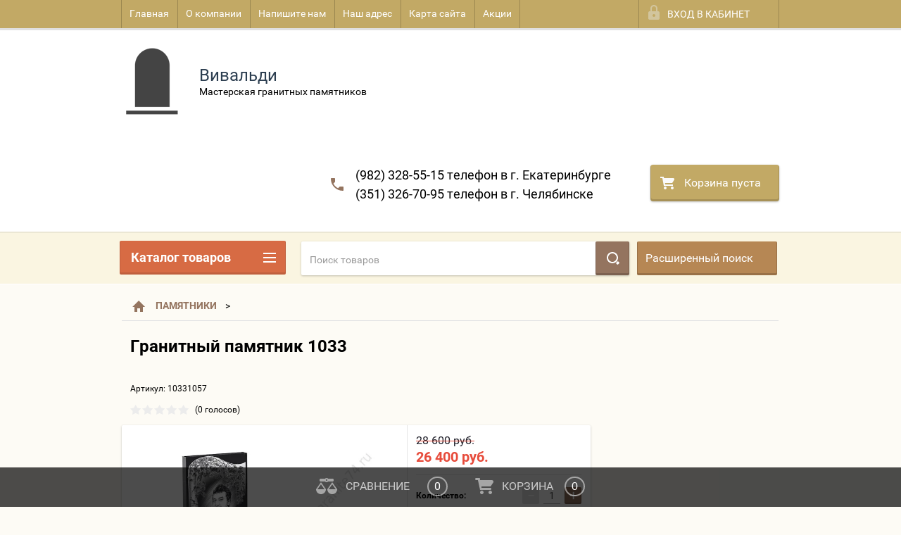

--- FILE ---
content_type: text/html; charset=utf-8
request_url: https://granite74.ru/shop/product/103310572
body_size: 18173
content:

        <!doctype html>
<html lang="ru">
<head>
<meta charset="utf-8">
<meta name="robots" content="all"/>
<title>Гранитный памятник 1033</title>
<meta name="description" content="Гранитный памятник 1033">
<meta name="keywords" content="Гранитный памятник 1033">
<meta name="SKYPE_TOOLBAR" content="SKYPE_TOOLBAR_PARSER_COMPATIBLE">
<meta name="viewport" content="width=device-width, height=device-height, initial-scale=1.0, maximum-scale=1.0, user-scalable=no">
<meta name="format-detection" content="telephone=no">
<meta http-equiv="x-rim-auto-match" content="none">
<link rel="icon" href="/favicon.ico" type="image/x-icon" />
<link rel="shortcut icon" href="/favicon.ico" type="image/x-icon" />
<link rel="stylesheet" href="/g/css/styles_articles_tpl.css">
<script src="/g/libs/jquery/1.10.2/jquery.min.js"></script>

<meta name="yandex-verification" content="da030e236192151d" />
<meta name="google-site-verification" content="kIdWHuPEeO2asDoY2ZOOBC7rtORVELUInqiV5s1cNpE" />
<link rel='stylesheet' type='text/css' href='/shared/highslide-4.1.13/highslide.min.css'/>
<script type='text/javascript' src='/shared/highslide-4.1.13/highslide-full.packed.js'></script>
<script type='text/javascript'>
hs.graphicsDir = '/shared/highslide-4.1.13/graphics/';
hs.outlineType = null;
hs.showCredits = false;
hs.lang={cssDirection:'ltr',loadingText:'Загрузка...',loadingTitle:'Кликните чтобы отменить',focusTitle:'Нажмите чтобы перенести вперёд',fullExpandTitle:'Увеличить',fullExpandText:'Полноэкранный',previousText:'Предыдущий',previousTitle:'Назад (стрелка влево)',nextText:'Далее',nextTitle:'Далее (стрелка вправо)',moveTitle:'Передвинуть',moveText:'Передвинуть',closeText:'Закрыть',closeTitle:'Закрыть (Esc)',resizeTitle:'Восстановить размер',playText:'Слайд-шоу',playTitle:'Слайд-шоу (пробел)',pauseText:'Пауза',pauseTitle:'Приостановить слайд-шоу (пробел)',number:'Изображение %1/%2',restoreTitle:'Нажмите чтобы посмотреть картинку, используйте мышь для перетаскивания. Используйте клавиши вперёд и назад'};</script>

            <!-- 46b9544ffa2e5e73c3c971fe2ede35a5 -->
            <script src='/shared/s3/js/lang/ru.js'></script>
            <script src='/shared/s3/js/common.min.js'></script>
        <link rel='stylesheet' type='text/css' href='/shared/s3/css/calendar.css' /><link rel="icon" href="/favicon.ico" type="image/x-icon">

<!--s3_require-->
<link rel="stylesheet" href="/g/basestyle/1.0.1/user/user.css" type="text/css"/>
<link rel="stylesheet" href="/g/basestyle/1.0.1/user/user.blue.css" type="text/css"/>
<script type="text/javascript" src="/g/basestyle/1.0.1/user/user.js" async></script>
<!--/s3_require-->

<!--s3_goal-->
<script src="/g/s3/goal/1.0.0/s3.goal.js"></script>
<script>new s3.Goal({map:[], goals: [], ecommerce:[{"ecommerce":{"detail":{"products":[{"id":"362631216","name":"Гранитный памятник 1033","price":26400,"brand":null,"category":"ПАМЯТНИКИ/ВЕРТИКАЛЬНЫЕ"}]}}}]});</script>
<!--/s3_goal-->





        <link rel="stylesheet" type="text/css" href="/g/shop2v2/default/css/theme.less.css">
<style>
.preorder-alert#shop2-alert {
	background-image: none;
}
.preorder-alert #shop-alert-ok {
    display: none!important;
}

</style>


<script type="text/javascript" src="/g/printme.js"></script>
<script type="text/javascript" src="/g/shop2v2/default/js/tpl.js"></script>
<script type="text/javascript" src="/g/shop2v2/default/js/baron.min.js"></script>
<script type="text/javascript" src="/g/templates/shop2/2.23.2/js/shop2.2_new.js"></script>
<script type="text/javascript">shop2.init({"productRefs": {"320290416":{"razmer_576":{"12596616":["362628416","362630016","362630216","362630416"],"12596816":["362628616","362630616","362630816","362631016"],"12920416":["362628816","362631216","362631416","362631616"],"12920616":["362629016","362631816","362632016","362632216"],"12920816":["362629416","362632416","362632616","362632816"],"13201016":["362629616","362633016","362633216","362633416"],"12921016":["362629816","362633616","362633816","362634016"]},"gravirovka_fio":{"13201416":["362630016","362630416","362630616","362630816","362631216","362631416","362631816","362632016","362632416","362632616","362633016","362633216","362633616","362633816"],"13201616":["362628416","362628616","362628816","362629016","362629416","362629616","362629816","362630216","362631016","362631616","362632216","362632816","362633416","362634016"]},"gravirovka_portreta":{"13204016":["362630216","362630416","362630616","362631016","362631216","362631616","362631816","362632216","362632416","362632816","362633016","362633416","362633616","362634016"],"13204216":["362628416","362628616","362628816","362629016","362629416","362629616","362629816","362630016","362630816","362631416","362632016","362632616","362633216","362633816"]}}},"apiHash": {"getPromoProducts":"0c69a7e8cdc396691d449f6ef6dd589d","getSearchMatches":"2534659973f24ce6799d38ec67c9f51c","getFolderCustomFields":"f13feb7385aeb5f972427af725610815","getProductListItem":"a402f988f42979b00b61f6303a82757d","cartAddItem":"4f3a7866a2a6464e78ef7d8bb78bb81b","cartRemoveItem":"37cd766e2efc53786b839c96aa22e669","cartUpdate":"59dc74c504d86f9c9cb9751b1c148f7d","cartRemoveCoupon":"9f0a8b08c02d3dcae616f272375eb290","cartAddCoupon":"875db726a83e331f86845ede425fca43","deliveryCalc":"dd1a400b48fde4f52fc3266b14250b5f","printOrder":"e7534d26599aef45bd5102abfb29db2b","cancelOrder":"404cf32c4090c17a5cabbf6706648f71","cancelOrderNotify":"9e20ae81ed7ef47def9901b4f1815cb1","repeatOrder":"664329b16abcd8dad3ccf0f4e2a44e5d","paymentMethods":"155dc3a96f923daff439bba416c6da36","compare":"a1d4e34162218102471d5f3292667ed3"},"verId": 1835741,"mode": "product","step": "","uri": "/shop","IMAGES_DIR": "/d/","my": {"list_picture_enlarge":true,"accessory":"\u0410\u043a\u0441\u0441\u0435\u0441\u0441\u0443\u0430\u0440\u044b","kit":"\u041d\u0430\u0431\u043e\u0440","recommend":"\u0420\u0435\u043a\u043e\u043c\u0435\u043d\u0434\u0443\u0435\u043c\u044b\u0435","similar":"\u041f\u043e\u0445\u043e\u0436\u0438\u0435","modification":"\u041c\u043e\u0434\u0438\u0444\u0438\u043a\u0430\u0446\u0438\u0438","unique_values":true,"price_fa_rouble":false,"hide_kinds":true}});if (shop2.my.gr_amount_multiplicity) {shop2.options.amountType = 'float';}</script>
<style type="text/css">.product-item-thumb {width: 450px;}.product-item-thumb .product-image, .product-item-simple .product-image {height: 450px;width: 450px;}.product-item-thumb .product-amount .amount-title {width: 354px;}.product-item-thumb .product-price {width: 400px;}.shop2-product .product-side-l {width: 390px;}.shop2-product .product-image {height: 390px;width: 390px;}.shop2-product .product-thumbnails li {width: 120px;height: 120px;}</style>

 	<link rel="stylesheet" href="/t/v2356/images/theme17/theme.scss.css">

<script src="/g/s3/misc/includeform/0.0.2/s3.includeform.js"></script>
<script src="/g/libs/jquery-bxslider/4.2.4/jquery.bxslider.min.js"></script>
<script src="/t/v2356/images/js/animit.js"></script>
<script src="/t/v2356/images/js/jquery.formstyler.min.js"></script>
<script src="/t/v2356/images/js/jquery.waslidemenu.min.js"></script>
<script src="/t/v2356/images/js/jquery.responsiveTabs.min.js"></script>
<script src="/t/v2356/images/js/jquery.nouislider.all.js"></script>
<script src="/t/v2356/images/js/owl.carousel.min.js"></script>
<script src="/t/v2356/images/js/tocca.js"></script>
<script src="/t/v2356/images/js/slideout.js"></script>

<script src="/g/s3/shop2/fly/0.0.1/s3.shop2.fly.js"></script>
<script src="/g/s3/shop2/popup/0.0.1/s3.shop2.popup.js"></script>

<script src="/g/templates/shop2/2.23.2/js/main.js" charset="utf-8"></script>

    
        <script>
            $(function(){
                $.s3Shop2Popup();
            });
        </script>
    

<!--[if lt IE 10]>
<script src="/g/libs/ie9-svg-gradient/0.0.1/ie9-svg-gradient.min.js"></script>
<script src="/g/libs/jquery-placeholder/2.0.7/jquery.placeholder.min.js"></script>
<script src="/g/libs/jquery-textshadow/0.0.1/jquery.textshadow.min.js"></script>
<script src="/g/s3/misc/ie/0.0.1/ie.js"></script>
<![endif]-->
<!--[if lt IE 9]>
<script src="/g/libs/html5shiv/html5.js"></script>
<![endif]-->
</head>
<body class="shop-page">
<div id="site_loader"></div>
<div class="close-left-panel"></div>
<div id="menu" class="mobile-left-panel">
    <div class="site_login_wrap_mobile">
        <div class="shop2-block login-form ">
        <div class="block-title">
                <div class="icon"></div>
                Вход в кабинет</div>
        <div class="for_wa_slide">
                <div class="mobile_title_wrap for_wo">
                        <a class="mobile_title">Вход в кабинет</a>
                        <div class="block-body for_wa_slide">
                        <div class="for_wo cab_title">Вход в кабинет</div>
                        <div class="for_wo">
                                                                        <form method="post" action="/user">
                                                <input type="hidden" name="mode" value="login" />
                                                <div class="row">
                                                        <label class="row_title" for="login">Логин или e-mail:</label>
                                                        <label class="field text"><input type="text" name="login" tabindex="1" value="" /></label>
                                                </div>
                                                <div class="row">
                                                        <label class="row_title" for="password">Пароль:</label>
                                                        <label class="field password"><input type="password" name="password" tabindex="2" value="" /></label>
                                                </div>
                                                <a href="/user/forgot_password">Забыли пароль?</a>
                                                <div class="row_button">
                                                        <button type="submit" class="signin-btn" tabindex="3">Войти</button>
                                                </div>
                                        <re-captcha data-captcha="recaptcha"
     data-name="captcha"
     data-sitekey="6LcNwrMcAAAAAOCVMf8ZlES6oZipbnEgI-K9C8ld"
     data-lang="ru"
     data-rsize="invisible"
     data-type="image"
     data-theme="light"></re-captcha></form>
                                        <div class="clear-container"></div>
                                                <div class="reg_link-wrap">
                                                        <a href="/user/register" class="register">Регистрация</a>
                                                </div>
                                        </div>
                        </div>
                </div>

        </div>
</div>    </div>
    <div class="categories-wrap_mobile">
        <ul class="categories_mobile">
                <li class="categories_title">Каталог товаров</li>
                                                                                                                                                                                                                                                                                                            <li class="sublevel"><a class="has_sublayer" href="/shop/folder/pamyatniki">ПАМЯТНИКИ</a>
                                                                                                                                                                                                                                                                                                                                <ul>
                                                <li class="parrent_name"><a href="/shop/folder/pamyatniki">ПАМЯТНИКИ</a></li>
                                        	                                                                                                           <li ><a href="/shop/folder/vertikalnyye">ВЕРТИКАЛЬНЫЕ</a>
                                                                                                                                                                                                                                                                                                                                </li>
                                                                                                                                                                                              <li ><a href="/shop/folder/gorizontalnyye">ГОРИЗОНТАЛЬНЫЕ</a>
                                                                                                                                                                                                                                                                                                                                </li>
                                                                                                                                                                                              <li ><a href="/shop/folder/econom">ЭКОНОМИЧНЫЕ</a>
                                                                                                                                                                                                                                                                                                                                </li>
                                                                                                                                                                                              <li ><a href="/khristianskiye">ХРИСТИАНСКИЕ</a>
                                                                                                                                                                                                                                                                                                                                </li>
                                                                                                                                                                                              <li ><a href="/musulmanskiye">МУСУЛЬМАНСКИЕ</a>
                                                                                                                                                                                                                                                                                                                                </li>
                                                                                                                                                                                              <li ><a href="/obratnaya-storona">ОБРАТНАЯ СТОРОНА</a>
                                                                                                                                                                                                                                                                                                                                </li>
                                                                                             </ul></li>
                                                                                                                                                                                              <li ><a href="/shop/folder/vazy">ВАЗЫ ГРАНИТНЫЕ</a>
                                                                                                                                                                                                                                                                                                                                </li>
                                                                                                                                                                                              <li ><a href="/shop/folder/nadgrobnyye-plity">НАДГРОБНЫЕ ПЛИТЫ</a>
                                                                                                                                                                                                                                                                                                                                </li>
                                                                                                                                                                                              <li ><a href="/granitnaya-plitka">ГРАНИТНАЯ ПЛИТКА</a>
                                                                                                                                                                                                                                                                                                                                </li>
                                                                                                                                                                                              <li ><a href="/shop/folder/lampady">ЛАМПАДА ГРАНИТНАЯ</a>
                                                                                                                                                                                                                              </li>
                </ul>
    </div>
            <ul class="top-menu_mobile">
                            <li><a href="/" >Главная</a></li>
                            <li><a href="/o-kompanii" >О компании</a></li>
                            <li><a href="/napishite-nam" >Напишите нам</a></li>
                            <li><a href="/nash-adres" >Наш адрес</a></li>
                            <li><a href="/karta-sayta" >Карта сайта</a></li>
                            <li><a href="/discount" >Акции</a></li>
                    </ul>
                <ul class="left-menu_mobile">
                            <li><a href="/" >Интернет-магазин</a></li>
                            <li><a href="/gravirovka-na-pamyatnikakh" >Гравировка на памятниках</a></li>
                            <li><a href="/ustanovka-pamyatnikov" >Установка памятников</a></li>
                            <li><a href="/fotogalereya" >Наши работы</a></li>
                            <li><a href="/shrifty-dlya-pamyatnikov" >Шрифты на памятник</a></li>
                    </ul>
        <div class="mobile-panel-button--close"></div>
</div>
<div class="mobile-left-panel-filter">
    
</div>
<div class="mobile-right-panel">
            
    
<div class="shop2-block search-form ">
        <div class="block-title">
        <div class="title">Расширенный поиск</div>
        </div>
        <div class="block-body">
                <form action="/shop/search" enctype="multipart/form-data">
                        <input type="hidden" name="sort_by" value=""/>

                                                        <div class="row">
                                        <label class="row-title" for="shop2-name">Название:</label>
                                        <input autocomplete="off" type="text" class="type_text" name="s[name]" size="20" value="" />
                                </div>
                        
                        
                                <div class="row search_price range_slider_wrapper">
                                        <div class="row-title">Цена (руб.):</div>
                                        <div class="price_range">
                                                <input name="s[price][min]" type="tel" size="5" class="small low" value="0" />
                                                <input name="s[price][max]" type="tel" size="5" class="small hight" value="40000" />
                                        </div>
                                        <div class="input_range_slider"></div>
                                </div>

                        
                                                        <div class="row">
                                        <label class="row-title" for="shop2-article">Артикул:</label>
                                        <input type="text" class="type_text" name="s[article]" value="" />
                                </div>
                        
                                                        <div class="row">
                                        <label class="row-title" for="shop2-text">Текст:</label>
                                        <input type="text" autocomplete="off" class="type_text" name="search_text" size="20" value="" />
                                </div>
                        

                                                        <div class="row">
                                        <div class="row-title">Выберите категорию:</div>
                                        <select name="s[folder_id]" data-placeholder="Все">
                                                <option value="">Все</option>
                                                                                                                                                                                                                                                    <option value="23698216" >
                                         ПАМЯТНИКИ
                                    </option>
                                                                                                                                                                            <option value="29238016" >
                                        &raquo; ВЕРТИКАЛЬНЫЕ
                                    </option>
                                                                                                                                                                            <option value="23698616" >
                                        &raquo; ГОРИЗОНТАЛЬНЫЕ
                                    </option>
                                                                                                                                                                            <option value="23698416" >
                                        &raquo; ЭКОНОМИЧНЫЕ
                                    </option>
                                                                                                                                                                            <option value="54457016" >
                                        &raquo; ХРИСТИАНСКИЕ
                                    </option>
                                                                                                                                                                            <option value="54453616" >
                                        &raquo; МУСУЛЬМАНСКИЕ
                                    </option>
                                                                                                                                                                            <option value="54000416" >
                                        &raquo; ОБРАТНАЯ СТОРОНА
                                    </option>
                                                                                                                                                                            <option value="23701016" >
                                         ВАЗЫ ГРАНИТНЫЕ
                                    </option>
                                                                                                                                                                            <option value="23715216" >
                                         НАДГРОБНЫЕ ПЛИТЫ
                                    </option>
                                                                                                                                                                            <option value="52389816" >
                                         ГРАНИТНАЯ ПЛИТКА
                                    </option>
                                                                                                                                                                            <option value="23701416" >
                                         ЛАМПАДА ГРАНИТНАЯ
                                    </option>
                                                                                                                        </select>
                                </div>

                                <div id="shop2_search_custom_fields" class="shop2_search_custom_fields"></div>
                        
                                                <div id="shop2_search_global_fields">
                                
                                                                        
                        
                                                                                                <div class="row">
                                                <div class="row-title">Цвет:</div>
                                                <select name="s[cvet_773]" data-placeholder="Все">
                                                        <option value="">Все</option>
                                                                                                                        <option value="392064041">Хромированная сталь</option>
                                                                                                                        <option value="392063841">Сталь</option>
                                                                                                                        <option value="392063641">Желтый</option>
                                                                                                                        <option value="392063441">Красный</option>
                                                                                                        </select>
                                        </div>
								                        

                                                </div>
                        
                                                        <div class="row">
                                        <div class="row-title">Производитель:</div>
                                        <select name="s[vendor_id]" data-placeholder="Все">
                                                <option value="">Все</option>
                                                            <option value="3534616" >ООО &quot;Реал РК&quot;</option>
                                                                    </select>
                                </div>
                        
                        														    <div class="row">
							        <div class="row-title">Новинка:</div>
							            							            <select name="s[_flags][2]">
							            <option value="">Все</option>
							            <option value="1">да</option>
							            <option value="0">нет</option>
							        </select>
							    </div>
					    																					    <div class="row">
							        <div class="row-title">Спецпредложение:</div>
							            							            <select name="s[_flags][1]">
							            <option value="">Все</option>
							            <option value="1">да</option>
							            <option value="0">нет</option>
							        </select>
							    </div>
					    							
                                                        <div class="row">
                                        <div class="row-title">Результатов на странице:</div>
                                        <select name="s[products_per_page]">
                                                                                                                                                                            <option value="5">5</option>
                                                                                                                            <option value="20">20</option>
                                                                                                                            <option value="35">35</option>
                                                                                                                            <option value="50">50</option>
                                                                                                                            <option value="65">65</option>
                                                                                                                            <option value="80">80</option>
                                                                                                                            <option value="95">95</option>
                                                                            </select>
                                </div>
                        
                        <div class="clear-container"></div>
                        <div class="row_button">
                                <div class="close_search_form">Закрыть</div>
                                <button type="submit" class="search-btn">Найти</button>
                        </div>
                <re-captcha data-captcha="recaptcha"
     data-name="captcha"
     data-sitekey="6LcNwrMcAAAAAOCVMf8ZlES6oZipbnEgI-K9C8ld"
     data-lang="ru"
     data-rsize="invisible"
     data-type="image"
     data-theme="light"></re-captcha></form>
                <div class="clear-container"></div>
        </div>
</div><!-- Search Form --></div>
<div id="panel" class="site-wrapper product_page">
    <div class="panel-shadow1"></div>
    <div class="panel-shadow2"></div>
    <div class="panel-shadow3"></div>
    <header role="banner" class="header">
        <div class="empty-block" style="height: 72px;"></div>
        <div class="top-panel-wrap">
            <div class="mobile-panel-button">
                <div class="mobile-panel-button--open"></div>
            </div>
            <div class="shop2-cart-preview_mobile">
                <div class="shop2-cart-preview order-btn empty-cart"> <!-- empty-cart -->
        <div class="shop2-block cart-preview">
                <div class="open_button"></div>
                <div class="close_button"></div>

                <div class="block-body">
                                                <div class="empty_cart_title">Корзина пуста</div>
                                    <a href="/shop/cart" class="link_to_cart">Оформить заказ</a>
                        <a href="/shop/cart" class="link_to_cart_mobile"></a>
                </div>

        </div>
</div><!-- Cart Preview -->
            </div>
            <div class="search-panel-wrap_mobile">
                <div class="push-to-search"></div>
            </div>
            <div class="search-area_mobile">
                <div class="text_input-wrap">
                    <form action="/shop/search" enctype="multipart/form-data" class="text_input-wrap_in">
                        <input class="with_clear_type" type="search" placeholder="Название товара" name="s[name]" size="20" id="shop2-name" value="">
                        <div class="clear_type-form"></div>
                    <re-captcha data-captcha="recaptcha"
     data-name="captcha"
     data-sitekey="6LcNwrMcAAAAAOCVMf8ZlES6oZipbnEgI-K9C8ld"
     data-lang="ru"
     data-rsize="invisible"
     data-type="image"
     data-theme="light"></re-captcha></form>
                </div>
                <div class="search-more-button">
                    <div class="search-open-button">
                        <div class="icon">
                            <div class="first-line"></div>
                            <div class="second-line"></div>
                            <div class="third-line"></div>
                        </div>
                        <div class="title">Расширенный поиск</div>
                    </div>
                </div>
            </div>
            <div class="max-width-wrapper">
                                   <ul class="top-menu">
                                                    <li><a href="/" >Главная</a></li>
                                                    <li><a href="/o-kompanii" >О компании</a></li>
                                                    <li><a href="/napishite-nam" >Напишите нам</a></li>
                                                    <li><a href="/nash-adres" >Наш адрес</a></li>
                                                    <li><a href="/karta-sayta" >Карта сайта</a></li>
                                                    <li><a href="/discount" >Акции</a></li>
                                            </ul>
                
                <div class="site_login_wrap">
                    <div class="shop2-block login-form ">
        <div class="block-title">
                <div class="icon"></div>
                Вход в кабинет</div>
        <div class="for_wa_slide">
                <div class="mobile_title_wrap for_wo">
                        <a class="mobile_title">Вход в кабинет</a>
                        <div class="block-body for_wa_slide">
                        <div class="for_wo cab_title">Вход в кабинет</div>
                        <div class="for_wo">
                                                                        <form method="post" action="/user">
                                                <input type="hidden" name="mode" value="login" />
                                                <div class="row">
                                                        <label class="row_title" for="login">Логин или e-mail:</label>
                                                        <label class="field text"><input type="text" name="login" tabindex="1" value="" /></label>
                                                </div>
                                                <div class="row">
                                                        <label class="row_title" for="password">Пароль:</label>
                                                        <label class="field password"><input type="password" name="password" tabindex="2" value="" /></label>
                                                </div>
                                                <a href="/user/forgot_password">Забыли пароль?</a>
                                                <div class="row_button">
                                                        <button type="submit" class="signin-btn" tabindex="3">Войти</button>
                                                </div>
                                        <re-captcha data-captcha="recaptcha"
     data-name="captcha"
     data-sitekey="6LcNwrMcAAAAAOCVMf8ZlES6oZipbnEgI-K9C8ld"
     data-lang="ru"
     data-rsize="invisible"
     data-type="image"
     data-theme="light"></re-captcha></form>
                                        <div class="clear-container"></div>
                                                <div class="reg_link-wrap">
                                                        <a href="/user/register" class="register">Регистрация</a>
                                                </div>
                                        </div>
                        </div>
                </div>

        </div>
</div>                </div>
            </div>
        </div>
        <div class="max-width-wrapper">
        	            <div class="company-name-wrap ">
                                	<div class="logo-pic"><a href="http://granite74.ru"><img src="/d/100_bez_slov_prozrachnyy.png" alt="Вивальди"></a></div> 
                                                <div class="logo-text-wrap">
                	<div class="logo-text">
                		<div class="company_name">Вивальди</div> 
                		<div class="logo-desc">Мастерская гранитных памятников</div>                	</div>
                </div>
                            </div>
                        <div class="right-header-area">
                                    <div class="header_phones">
													<div><a href="tel:(982) 328-55-15 телефон в г. Екатеринбурге">(982) 328-55-15 телефон в г. Екатеринбурге</a></div>
													<div><a href="tel:(351) 326-70-95 телефон в г. Челябинске">(351) 326-70-95 телефон в г. Челябинске</a></div>
						                    </div>
                                <div class="shop2-cart-preview order-btn empty-cart"> <!-- empty-cart -->
        <div class="shop2-block cart-preview">
                <div class="open_button"></div>
                <div class="close_button"></div>

                <div class="block-body">
                                                <div class="empty_cart_title">Корзина пуста</div>
                                    <a href="/shop/cart" class="link_to_cart">Оформить заказ</a>
                        <a href="/shop/cart" class="link_to_cart_mobile"></a>
                </div>

        </div>
</div><!-- Cart Preview -->
            </div>
        </div>
    </header><!-- .header-->
    <div class="content-wrapper clear-self not_main_page">
        <main role="main" class="main">
            <div class="content" >
                <div class="content-inner">
                    <div class="shop-search-panel">
                        <form class="search-products-lite" action="/shop/search" enctype="multipart/form-data">
                            <input type="text" placeholder="Поиск товаров" autocomplete="off" name="s[name]" value="">
                            <button class="push_to_search" type="submit"></button>
                        <re-captcha data-captcha="recaptcha"
     data-name="captcha"
     data-sitekey="6LcNwrMcAAAAAOCVMf8ZlES6oZipbnEgI-K9C8ld"
     data-lang="ru"
     data-rsize="invisible"
     data-type="image"
     data-theme="light"></re-captcha></form>
                        <div class="search-products-basic">
                                    
    
<div class="shop2-block search-form ">
        <div class="block-title">
        <div class="title">Расширенный поиск</div>
        </div>
        <div class="block-body">
                <form action="/shop/search" enctype="multipart/form-data">
                        <input type="hidden" name="sort_by" value=""/>

                                                        <div class="row">
                                        <label class="row-title" for="shop2-name">Название:</label>
                                        <input autocomplete="off" type="text" class="type_text" name="s[name]" size="20" value="" />
                                </div>
                        
                        
                                <div class="row search_price range_slider_wrapper">
                                        <div class="row-title">Цена (руб.):</div>
                                        <div class="price_range">
                                                <input name="s[price][min]" type="tel" size="5" class="small low" value="0" />
                                                <input name="s[price][max]" type="tel" size="5" class="small hight" value="40000" />
                                        </div>
                                        <div class="input_range_slider"></div>
                                </div>

                        
                                                        <div class="row">
                                        <label class="row-title" for="shop2-article">Артикул:</label>
                                        <input type="text" class="type_text" name="s[article]" value="" />
                                </div>
                        
                                                        <div class="row">
                                        <label class="row-title" for="shop2-text">Текст:</label>
                                        <input type="text" autocomplete="off" class="type_text" name="search_text" size="20" value="" />
                                </div>
                        

                                                        <div class="row">
                                        <div class="row-title">Выберите категорию:</div>
                                        <select name="s[folder_id]" data-placeholder="Все">
                                                <option value="">Все</option>
                                                                                                                                                                                                                                                    <option value="23698216" >
                                         ПАМЯТНИКИ
                                    </option>
                                                                                                                                                                            <option value="29238016" >
                                        &raquo; ВЕРТИКАЛЬНЫЕ
                                    </option>
                                                                                                                                                                            <option value="23698616" >
                                        &raquo; ГОРИЗОНТАЛЬНЫЕ
                                    </option>
                                                                                                                                                                            <option value="23698416" >
                                        &raquo; ЭКОНОМИЧНЫЕ
                                    </option>
                                                                                                                                                                            <option value="54457016" >
                                        &raquo; ХРИСТИАНСКИЕ
                                    </option>
                                                                                                                                                                            <option value="54453616" >
                                        &raquo; МУСУЛЬМАНСКИЕ
                                    </option>
                                                                                                                                                                            <option value="54000416" >
                                        &raquo; ОБРАТНАЯ СТОРОНА
                                    </option>
                                                                                                                                                                            <option value="23701016" >
                                         ВАЗЫ ГРАНИТНЫЕ
                                    </option>
                                                                                                                                                                            <option value="23715216" >
                                         НАДГРОБНЫЕ ПЛИТЫ
                                    </option>
                                                                                                                                                                            <option value="52389816" >
                                         ГРАНИТНАЯ ПЛИТКА
                                    </option>
                                                                                                                                                                            <option value="23701416" >
                                         ЛАМПАДА ГРАНИТНАЯ
                                    </option>
                                                                                                                        </select>
                                </div>

                                <div id="shop2_search_custom_fields" class="shop2_search_custom_fields"></div>
                        
                                                <div id="shop2_search_global_fields">
                                
                                                                        
                        
                                                                                                <div class="row">
                                                <div class="row-title">Цвет:</div>
                                                <select name="s[cvet_773]" data-placeholder="Все">
                                                        <option value="">Все</option>
                                                                                                                        <option value="392064041">Хромированная сталь</option>
                                                                                                                        <option value="392063841">Сталь</option>
                                                                                                                        <option value="392063641">Желтый</option>
                                                                                                                        <option value="392063441">Красный</option>
                                                                                                        </select>
                                        </div>
								                        

                                                </div>
                        
                                                        <div class="row">
                                        <div class="row-title">Производитель:</div>
                                        <select name="s[vendor_id]" data-placeholder="Все">
                                                <option value="">Все</option>
                                                            <option value="3534616" >ООО &quot;Реал РК&quot;</option>
                                                                    </select>
                                </div>
                        
                        														    <div class="row">
							        <div class="row-title">Новинка:</div>
							            							            <select name="s[_flags][2]">
							            <option value="">Все</option>
							            <option value="1">да</option>
							            <option value="0">нет</option>
							        </select>
							    </div>
					    																					    <div class="row">
							        <div class="row-title">Спецпредложение:</div>
							            							            <select name="s[_flags][1]">
							            <option value="">Все</option>
							            <option value="1">да</option>
							            <option value="0">нет</option>
							        </select>
							    </div>
					    							
                                                        <div class="row">
                                        <div class="row-title">Результатов на странице:</div>
                                        <select name="s[products_per_page]">
                                                                                                                                                                            <option value="5">5</option>
                                                                                                                            <option value="20">20</option>
                                                                                                                            <option value="35">35</option>
                                                                                                                            <option value="50">50</option>
                                                                                                                            <option value="65">65</option>
                                                                                                                            <option value="80">80</option>
                                                                                                                            <option value="95">95</option>
                                                                            </select>
                                </div>
                        
                        <div class="clear-container"></div>
                        <div class="row_button">
                                <div class="close_search_form">Закрыть</div>
                                <button type="submit" class="search-btn">Найти</button>
                        </div>
                <re-captcha data-captcha="recaptcha"
     data-name="captcha"
     data-sitekey="6LcNwrMcAAAAAOCVMf8ZlES6oZipbnEgI-K9C8ld"
     data-lang="ru"
     data-rsize="invisible"
     data-type="image"
     data-theme="light"></re-captcha></form>
                <div class="clear-container"></div>
        </div>
</div><!-- Search Form -->                        </div>
                    </div>
                                            <div class="page_path_wrap">
                        <div class="page-path"><div class="long_path"><a class="to_home" href="/"></a>><a href="/shop/folder/pamyatniki">ПАМЯТНИКИ</a>>Гранитный памятник 1033</div></div>                        <div class="site_topic"><h1>Гранитный памятник 1033</h1></div>
                    </div>
                                                            <div class="content_area " >
                        
        
        

<style>
	.shop-pricelist .shop-product-amount input[type=text], .product-amount .shop-product-amount input[type=text] {
		display: inline-block;
		vertical-align: middle;
		width: 24px;
		height: 23px;
		font-size: 14px;
		color: #484848;
		background: none;
		font-family: 'roboto-r';
		border: none;
		border-bottom: 1px solid #b2b2b2;
		margin: 0 6px;
		padding: 0;
		text-align: center;
	}
</style>


        
                
                                                        
                        
                                                        
                        
                                                        
                        
                
                                        

	
					
	
	
					<div class="shop2-product-article"><span>Артикул:</span> 10331057</div>
	
	        
        <div class="tpl-rating-block" style="margin-bottom: 10px;"><div class="tpl-stars" style="display: inline-block; vertical-align: middle;"><div class="tpl-rating" style="width: 0%;"></div></div><span class="rating_count">(0 голосов)</span></div>
<form
        method="post"
        action="/shop?mode=cart&amp;action=add"
        accept-charset="utf-8"
        class="shop-product">

        <input type="hidden" name="kind_id" value="362631216"/>
        <input type="hidden" name="product_id" value="320290416"/>
        <input type="hidden" name="meta" value='{&quot;razmer_576&quot;:&quot;12920416&quot;,&quot;gravirovka_fio&quot;:&quot;13201416&quot;,&quot;gravirovka_portreta&quot;:&quot;13204016&quot;}'/>

        <div class="product-side-left">
                <div class="product_images_wrap">
                        <div class="product-image">
                                                                                                <a class="light_gallery" href="/d/1033.jpg">
                                        <img src="/thumb/2/qtgGFvM2-x9NX1rFYg1a5A/700r700/d/1033.jpg" alt="Гранитный памятник 1033" title="Гранитный памятник 1033" />
                                </a>
                                
                                <div class="product-label">
                                                                                                                                                        </div>

                        </div>
                                        </div>
				
                <script type="text/javascript">(function() {
  					if (window.pluso)if (typeof window.pluso.start == "function") return;
  					if (window.ifpluso==undefined) { window.ifpluso = 1;
				    var d = document, s = d.createElement('script'), g = 'getElementsByTagName';
				    s.type = 'text/javascript'; s.charset='UTF-8'; s.async = true;
				    s.src = ('https:' == window.location.protocol ? 'https' : 'http')  + '://share.pluso.ru/pluso-like.js';
				    var h=d[g]('body')[0];
				    h.appendChild(s);
 					 }})();
 				</script>
 				
 				<div class="shara1">
					<div class="pluso" data-background="transparent" data-options="medium,square,line,horizontal,nocounter,theme=04" data-services="vkontakte,odnoklassniki,facebook,twitter,google,moimir,email"></div>
				</div>
        </div>
        <div class="product-side-right">

                                                                <div class="form-add">
                                <div class="product-price ">
                                                
        
        <div class="price-old "><span>
                28&nbsp;600
                                        руб.                        </span></div>

                                                        <div class="price-current">
                <strong>26&nbsp;400</strong> руб.                        </div>
                                </div>

                                			
		        <div class="product-amount">
	                	                        <div class="amount-title">Количество:</div>
	                	                	                        <div class="shop-product-amount">
	                                <button type="button" class="amount-minus">&#8722;</button><input type="text" name="amount" maxlength="4" value="1" /><button type="button" class="amount-plus">&#43;</button>
	                        </div>
	                	        </div>
		
	
	
                                <div class="button-wrap">
                        <button class="shop-btn type-3 buy" type="submit">
                        <div class="icon">
                                <svg class="icon_color" preserveAspectRatio="xMidYMid" width="22" height="18" viewBox="0 0 22 18">
                                        <path d="M17.499,8.999 C15.013,8.999 12.999,6.984 12.999,4.499 C12.999,2.014 15.013,-0.001 17.499,-0.001 C19.984,-0.001 21.999,2.014 21.999,4.499 C21.999,6.984 19.984,8.999 17.499,8.999 ZM19.999,3.999 C19.999,3.999 17.999,3.999 17.999,3.999 C17.999,3.999 17.999,1.999 17.999,1.999 C17.999,1.999 16.999,1.999 16.999,1.999 C16.999,1.999 16.999,3.999 16.999,3.999 C16.999,3.999 14.999,3.999 14.999,3.999 C14.999,3.999 14.999,4.999 14.999,4.999 C14.999,4.999 16.999,4.999 16.999,4.999 C16.999,4.999 16.999,6.999 16.999,6.999 C16.999,6.999 17.999,6.999 17.999,6.999 C17.999,6.999 17.999,4.999 17.999,4.999 C17.999,4.999 19.999,4.999 19.999,4.999 C19.999,4.999 19.999,3.999 19.999,3.999 ZM14.350,8.999 C14.350,8.999 6.635,8.999 6.635,8.999 C6.635,8.999 6.998,10.999 6.998,10.999 C6.998,10.999 17.998,10.999 17.998,10.999 C17.998,10.999 17.998,12.999 17.998,12.999 C17.998,12.999 4.998,12.999 4.998,12.999 C4.998,12.999 2.998,1.999 2.998,1.999 C2.998,1.999 -0.001,1.999 -0.001,1.999 C-0.001,1.999 -0.001,-0.001 -0.001,-0.001 C-0.001,-0.001 4.998,-0.001 4.998,-0.001 C4.998,-0.001 5.362,1.999 5.362,1.999 C6.398,1.999 9.526,1.999 12.627,1.999 C12.239,2.752 11.999,3.594 11.999,4.499 C11.999,6.363 12.932,8.004 14.350,8.999 ZM6.998,13.999 C8.103,13.999 8.999,14.895 8.999,15.999 C8.999,17.103 8.103,17.999 6.998,17.999 C5.894,17.999 4.998,17.103 4.998,15.999 C4.998,14.895 5.894,13.999 6.998,13.999 ZM16.998,13.999 C18.103,13.999 18.998,14.895 18.998,15.999 C18.998,17.103 18.103,17.999 16.998,17.999 C15.894,17.999 14.998,17.103 14.998,15.999 C14.998,14.895 15.894,13.999 16.998,13.999 Z" id="path-1" class="cls-2" fill-rule="evenodd"/>
                                </svg>
                        </div>
                        <span>Добавить в корзину</span>
                </button>
        

<input type="hidden" value="Гранитный памятник 1033" name="product_name" />
<input type="hidden" value="https://granite74.ru/shop/product/103310572" name="product_link" /></div>
                                <a href="#" class="buy-one-click">Купить в один клик</a>
                        </div>
                

                <div class="product-details">

                                    <div class="product-anonce">
                        Для выбора размера и расчета стоимости этого комплекта кликните 1 раз по картинке и справа выберете нужные вам параметры.<br />
Круговая полировка. Размер от 900х450х50 мм
                    </div>
                
                


 
	
			<div class="shop-product-options">
			<div class="product-compare">
			<label>
				<div class="check_icon"></div>
				<input type="checkbox" value="362631216"/>
				К сравнению
			</label>
		</div>
		
<div class="option_row odd type-select"><div class="option_title">Выбор размера стелы</div><div class="option_body"><select name="cf_razmer_576" class="shop2-cf"><option  value="12596616" data-name="razmer_576" data-value="12596616" data-kinds="362628416,362630016,362630216,362630416" >900х450х50</option><option  value="12596816" data-name="razmer_576" data-value="12596816" data-kinds="362628616,362630616,362630816,362631016" >1000х500х50</option><option  value="12920416" data-name="razmer_576" data-value="12920416" data-kinds="362628816,362631216,362631416,362631616" selected="selected">1000х500х70</option><option  value="12920616" data-name="razmer_576" data-value="12920616" data-kinds="362629016,362631816,362632016,362632216" >1100х500х70</option><option  value="12920816" data-name="razmer_576" data-value="12920816" data-kinds="362629416,362632416,362632616,362632816" >1200х500х70</option><option  value="13201016" data-name="razmer_576" data-value="13201016" data-kinds="362629616,362633016,362633216,362633416" >1200х600х70</option><option  value="12921016" data-name="razmer_576" data-value="12921016" data-kinds="362629816,362633616,362633816,362634016" >1400х700х70</option></select></div></div><div class="option_row even type-select"><div class="option_title">Гравировка ФИО и дат</div><div class="option_body"><select name="cf_gravirovka_fio" class="shop2-cf"><option  value="13201416" data-name="gravirovka_fio" data-value="13201416" data-kinds="362630016,362630416,362630616,362630816,362631216,362631416,362631816,362632016,362632416,362632616,362633016,362633216,362633616,362633816" selected="selected">Нужна.</option><option  value="13201616" data-name="gravirovka_fio" data-value="13201616" data-kinds="362628416,362628616,362628816,362629016,362629416,362629616,362629816,362630216,362631016,362631616,362632216,362632816,362633416,362634016" >Нет, не нужна.</option></select></div></div><div class="option_row odd type-select"><div class="option_title">Гравировка портрета</div><div class="option_body"><select name="cf_gravirovka_portreta" class="shop2-cf"><option  value="13204016" data-name="gravirovka_portreta" data-value="13204016" data-kinds="362630216,362630416,362630616,362631016,362631216,362631616,362631816,362632216,362632416,362632816,362633016,362633416,362633616,362634016" selected="selected">Нужна.</option><option  value="13204216" data-name="gravirovka_portreta" data-value="13204216" data-kinds="362628416,362628616,362628816,362629016,362629416,362629616,362629816,362630016,362630816,362631416,362632016,362632616,362633216,362633816" >Нет, не нужна.</option></select></div></div></div>
	


                <div class="shop2-clear-container"></div>
                <div class="shara2">
					<div class="pluso" data-background="transparent" data-options="medium,square,line,horizontal,nocounter,theme=04" data-services="vkontakte,odnoklassniki,facebook,twitter,google,moimir,email"></div>
				</div>
            </div>
        </div>
        <div class="shop2-clear-container"></div>
<re-captcha data-captcha="recaptcha"
     data-name="captcha"
     data-sitekey="6LcNwrMcAAAAAOCVMf8ZlES6oZipbnEgI-K9C8ld"
     data-lang="ru"
     data-rsize="invisible"
     data-type="image"
     data-theme="light"></re-captcha></form><!-- Product -->

        





        <div id="product_tabs" class="shop-product-data">
                                        <ul class="shop-product-tabs">
                                <li class="active-tab"><a href="#shop2-tabs-2">Описание</a></li><li ><a href="#shop2-tabs-4">Отзывы</a></li>
                        </ul>

                                                <div class="shop-product-desc">

                                
                                                                <div class="desc-area active-area" id="shop2-tabs-2">
                                        <p>Материал - Карельский гранит(габбро-диабаз)</p>

<p>Качество - Высший сорт</p>

<p>Полировка - Круговая</p>

<p>Цвет - Черный</p>

<p>Защита &quot;Антидождь&quot; - Бесплатно!</p>

<p>Хранение - Бесплатно!</p>

<p>Срок изготовления - 14 дней!</p>

<p>Гарантия - более 35 лет!</p>

<p>Доставка до Екатеринбурга, Челябинска - 1500 р</p>
                                        <div class="shop2-clear-container"></div>
                                </div>
                                
                                                                                                <div class="desc-area " id="shop2-tabs-4">
                                                
        
        
                            
                
                        <div class="tpl-block-header">Оставьте отзыв</div>

                        <div class="tpl-information">
                                Заполните обязательные поля <span class="tpl-required">*</span>.
                        </div>

                        <form action="" method="post" class="tpl-form">
                                                                                                                        <input type="hidden" name="comment_id" value="" />
                                                                                                                
                                                <div class="tpl-field">
                                                        <label class="tpl-title" for="d[1]">
                                                                Имя:
                                                                                                                                        <span class="tpl-required">*</span>
                                                                                                                                                                                        </label>

                                                        <div class="tpl-value">
                                                                                                                                        <input type="text" size="40" name="author_name" maxlength="" value ="" />
                                                                                                                        </div>

                                                        
                                                </div>
                                                                                                                
                                                <div class="tpl-field">
                                                        <label class="tpl-title" for="d[1]">
                                                                E-mail:
                                                                                                                                        <span class="tpl-required">*</span>
                                                                                                                                                                                        </label>

                                                        <div class="tpl-value">
                                                                                                                                        <input type="text" size="40" name="author" maxlength="" value ="" />
                                                                                                                        </div>

                                                        
                                                </div>
                                                                                                                
                                                <div class="tpl-field">
                                                        <label class="tpl-title" for="d[1]">
                                                                Комментарий:
                                                                                                                                        <span class="tpl-required">*</span>
                                                                                                                                                                                        </label>

                                                        <div class="tpl-value">
                                                                                                                                        <textarea cols="55" rows="10" name="text"></textarea>
                                                                                                                        </div>

                                                        
                                                </div>
                                                                                                                
                                                <div class="tpl-field">
                                                        <label class="tpl-title" for="d[1]">
                                                                Оценка:
                                                                                                                                        <span class="tpl-required">*</span>
                                                                                                                                                                                        </label>

                                                        <div class="tpl-value">
                                                                
                                                                                                                                                        <div class="tpl-stars">
                                                                                        <span></span>
                                                                                        <span></span>
                                                                                        <span></span>
                                                                                        <span></span>
                                                                                        <span></span>
                                                                                        <input name="rating" type="hidden" value="0" />
                                                                                </div>
                                                                        
                                                                                                                        </div>

                                                        
                                                </div>
                                                                        
                                <div class="tpl-field">
                                        <input type="submit" class="shop-button" value="Отправить" />
                                </div>

                        <re-captcha data-captcha="recaptcha"
     data-name="captcha"
     data-sitekey="6LcNwrMcAAAAAOCVMf8ZlES6oZipbnEgI-K9C8ld"
     data-lang="ru"
     data-rsize="invisible"
     data-type="image"
     data-theme="light"></re-captcha></form>
                
        
                                </div>
                                

                                                                                                                                                                                


                                
                        </div><!-- Product Desc -->
                        </div>

        

                                                                                                        <div class="shop-collection-header">
                                        Рекомендуемые
                                </div>
                        
                        
                                                <div class="shop-group-kinds">
                                                                                
<div class="shop-kind-item">
        
                        <div class="kind-image">
                                                                                                <a href="/shop/product/vaza-granitnaya-chernaya-30kh15-sm"><img src="/thumb/2/67yH0PC2RrNXdTPvDIbqiQ/r/d/30kh15_4233_kopiya.jpg" alt="Ваза гранитная черная 30х15 см" title="Ваза гранитная черная 30х15 см" /></a>
                                <div class="verticalMiddle"></div>
                                                        </div>
                        <div class="kind-details">
                                <div class="kind-name"><a href="/shop/product/vaza-granitnaya-chernaya-30kh15-sm">Ваза гранитная черная 30х15 см</a></div>
                                                                        <div class="kind-price">
                                                        
        
        <div class="price-old "><span>
                3&nbsp;850
                                        руб.                        </span></div>

        
                                                        <div class="price-current">
                <strong>3&nbsp;300</strong> руб.                        </div>

                                                                                        </div>
                                                        </div>
                        <div class="shop2-clear-container"></div>
                        
        </div>                                                                                
<div class="shop-kind-item">
        
                        <div class="kind-image">
                                                                                                <a href="/shop/product/vaza-granitnaya-chernaya-25kh15-sm"><img src="/thumb/2/goxc9vl-P-mlg-fSAJoCiQ/r/d/25kh15_4233_kopiya.jpg" alt="Ваза гранитная черная 25х15 см" title="Ваза гранитная черная 25х15 см" /></a>
                                <div class="verticalMiddle"></div>
                                                        </div>
                        <div class="kind-details">
                                <div class="kind-name"><a href="/shop/product/vaza-granitnaya-chernaya-25kh15-sm">Ваза гранитная черная 25х15 см</a></div>
                                                                        <div class="kind-price">
                                                        
        
        <div class="price-old "><span>
                3&nbsp;300
                                        руб.                        </span></div>

        
                                                        <div class="price-current">
                <strong>2&nbsp;750</strong> руб.                        </div>

                                                                                        </div>
                                                        </div>
                        <div class="shop2-clear-container"></div>
                        
        </div>                                                                                
<div class="shop-kind-item">
        
                        <div class="kind-image">
                                                                                                <a href="/nadgrobnaya-plita-1050kh600kh30"><img src="/thumb/2/jHmRfNYdu1YzhZ8BBB_3ng/r/d/nadgrobnyye_plity.png" alt="Надгробная плита 1050х600х30 черная" title="Надгробная плита 1050х600х30 черная" /></a>
                                <div class="verticalMiddle"></div>
                                                        </div>
                        <div class="kind-details">
                                <div class="kind-name"><a href="/nadgrobnaya-plita-1050kh600kh30">Надгробная плита 1050х600х30 черная</a></div>
                                                                        <div class="kind-price">
                                                        
        
        <div class="price-old "><span>
                7&nbsp;920
                                        руб.                        </span></div>

        
                                                        <div class="price-current">
                <strong>6&nbsp;820</strong> руб.                        </div>

                                                                                        </div>
                                                        </div>
                        <div class="shop2-clear-container"></div>
                        
        </div>                                                                                
<div class="shop-kind-item">
        
                        <div class="kind-image">
                                                                                                <a href="/lampada-granitnaya"><img src="/thumb/2/p8h8IN0R39muReimWapMjA/r/d/lampada_kopiya.jpg" alt="Лампада ритуальная гранитная" title="Лампада ритуальная гранитная" /></a>
                                <div class="verticalMiddle"></div>
                                                        </div>
                        <div class="kind-details">
                                <div class="kind-name"><a href="/lampada-granitnaya">Лампада ритуальная гранитная</a></div>
                                                                        <div class="kind-price">
                                                        
        
        <div class="price-old "><span>
                4&nbsp;950
                                        руб.                        </span></div>

        
                                                        <div class="price-current">
                <strong>4&nbsp;400</strong> руб.                        </div>

                                                                                        </div>
                                                        </div>
                        <div class="shop2-clear-container"></div>
                        
        </div>                                                                                
<div class="shop-kind-item">
        
                        <div class="kind-image">
                                                                                                <a href="/plita-granitnaya-oblitsovochnaya-600kh300kh10"><img src="/thumb/2/-T19QLRKdzs1ynMO-ZUnrw/r/d/granitnaya_plitka.png" alt="Плита гранитная облицовочная 600х300х10" title="Плита гранитная облицовочная 600х300х10" /></a>
                                <div class="verticalMiddle"></div>
                                                        </div>
                        <div class="kind-details">
                                <div class="kind-name"><a href="/plita-granitnaya-oblitsovochnaya-600kh300kh10">Плита гранитная облицовочная 600х300х10</a></div>
                                                                        <div class="kind-price">
                                                        
        
        <div class="price-old "><span>
                770
                                        руб.                        </span></div>

        
                                                        <div class="price-current">
                <strong>660</strong> руб.                        </div>

                                                                                        </div>
                                                        </div>
                        <div class="shop2-clear-container"></div>
                        
        </div>                                                                                
<div class="shop-kind-item">
        
                        <div class="kind-image">
                                                                                                <a href="/30279045"><img src="/thumb/2/s-Q8xKCU7aReOglt9gDjHQ/r/d/3027.jpg" alt="Гравировка с обратной стороны стелы 3027" title="Гравировка с обратной стороны стелы 3027" /></a>
                                <div class="verticalMiddle"></div>
                                                        </div>
                        <div class="kind-details">
                                <div class="kind-name"><a href="/30279045">Гравировка с обратной стороны стелы 3027</a></div>
                                                                        <div class="kind-price">
                                                        
        
        <div class="price-old "><span>
                3&nbsp;300
                                        руб.                        </span></div>

        
                                                        <div class="price-current">
                <strong>2&nbsp;750</strong> руб.                        </div>

                                                                                        </div>
                                                        </div>
                        <div class="shop2-clear-container"></div>
                        
        </div>                                                        </div>
                                                                                                                
                        
                                                



<script>
$(function(){
	var marginLeft = $('body').width()-309;
	$('.site-wrapper.product_page .content-wrapper .shop-categories-wrap').css('margin-left',-marginLeft);
});
</script>
                

        


        </div>
</div> <!-- .content-inner -->
        </div> <!-- .content -->
        </main> <!-- .main -->
         <aside role="complementary" class="sidebar left">
                        <div class="edit-block-wrap t53">
                <div class="title">Акция</div>
                <div class="body"><p style="text-align: center;"><img alt="Снижение цен" height="179" src="/thumb/2/cTharXhO-E_sJS4aafKpEg/180r160/d/snizheniye_tsen.jpg" style="border-width: 0;" width="180" /></p>
<p style="text-align: center;">Только до 01.05.2018 года стоимость памятников снижена на 2000 рублей</p>
<p style="text-align: right;"><a href="/discount">Подробнее</a></p></div>
            </div>
                        <div class="shop-categories-wrap ">
                <div class="title">Каталог товаров</div>
                                <ul class="shop-categories">
																		    									    									    																		    										     
									    <li class=" has_sublayer" ><a href="/shop/folder/pamyatniki">ПАМЯТНИКИ</a>
									    									    									    																		    										    										        										        	 
										        												        											            <ul>
										        										     
									    <li class=" " ><a href="/shop/folder/vertikalnyye">ВЕРТИКАЛЬНЫЕ</a>
									    									    									    																		    										    										        										            
										            										            </li>
										        										     
									    <li class=" " ><a href="/shop/folder/gorizontalnyye">ГОРИЗОНТАЛЬНЫЕ</a>
									    									    									    																		    										    										        										            
										            										            </li>
										        										     
									    <li class=" " ><a href="/shop/folder/econom">ЭКОНОМИЧНЫЕ</a>
									    									    									    																		    										    										        										            
										            										            </li>
										        										     
									    <li class=" " ><a href="/khristianskiye">ХРИСТИАНСКИЕ</a>
									    									    									    																		    										    										        										            
										            										            </li>
										        										     
									    <li class=" " ><a href="/musulmanskiye">МУСУЛЬМАНСКИЕ</a>
									    									    									    																		    										    										        										            
										            										            </li>
										        										     
									    <li class=" " ><a href="/obratnaya-storona">ОБРАТНАЯ СТОРОНА</a>
									    									    									    																		    										    										        										            
										            										                </li>
										                										                											                											                	
										                	
										                	
										                											                	
										                	<li class="show_all_categories"><a href="/shop/folder/pamyatniki">Посмотреть все</a></li>
										                	
										                											                											                												                											                	<!-- str  -->
										                										                </ul>
										            										            </li>
										        										     
									    <li class=" " ><a href="/shop/folder/vazy">ВАЗЫ ГРАНИТНЫЕ</a>
									    									    									    																		    										    										        										            
										            										            </li>
										        										     
									    <li class=" " ><a href="/shop/folder/nadgrobnyye-plity">НАДГРОБНЫЕ ПЛИТЫ</a>
									    									    									    																		    										    										        										            
										            										            </li>
										        										     
									    <li class=" " ><a href="/granitnaya-plitka">ГРАНИТНАЯ ПЛИТКА</a>
									    									    									    																		    										    										        										            
										            										            </li>
										        										     
									    <li class=" " ><a href="/shop/folder/lampady">ЛАМПАДА ГРАНИТНАЯ</a>
									    									    									    																											
									</li></ul>
            </div>
                                        <div class="similar-products">
                	                	<div class="shop-group-kinds">
		                 <div class="shop-collection-header">
		                        Похожие
		                 </div>
                	     		                             
<div class="shop-kind-item">
        
                        <div class="kind-image">
                                                                                                <a href="/shop/product/100590451"><img src="/thumb/2/Ch9n-zdHzipJlh5IRknWzw/r/d/1005.jpg" alt="Гранитный памятник 1005" title="Гранитный памятник 1005" /></a>
                                <div class="verticalMiddle"></div>
                                                        </div>
                        <div class="kind-details">
                                <div class="kind-name"><a href="/shop/product/100590451">Гранитный памятник 1005</a></div>
                                                                        <div class="kind-price">
                                                        
        
        <div class="price-old "><span>
                16&nbsp;500
                                        руб.                        </span></div>

        
                                                        <div class="price-current">
                <strong>14&nbsp;300</strong> руб.                        </div>

                                                                                        </div>
                                                        </div>
                        <div class="shop2-clear-container"></div>
                        
        </div>				         		                             
<div class="shop-kind-item">
        
                        <div class="kind-image">
                                                                                                <a href="/shop/product/101490451"><img src="/thumb/2/c7EjlVDDN9_WgnW_p1AlqQ/r/d/1014.jpg" alt="Гранитный памятник 1014" title="Гранитный памятник 1014" /></a>
                                <div class="verticalMiddle"></div>
                                                        </div>
                        <div class="kind-details">
                                <div class="kind-name"><a href="/shop/product/101490451">Гранитный памятник 1014</a></div>
                                                                        <div class="kind-price">
                                                        
        
        <div class="price-old "><span>
                17&nbsp;600
                                        руб.                        </span></div>

        
                                                        <div class="price-current">
                <strong>15&nbsp;400</strong> руб.                        </div>

                                                                                        </div>
                                                        </div>
                        <div class="shop2-clear-container"></div>
                        
        </div>				         		                             
<div class="shop-kind-item">
        
                        <div class="kind-image">
                                                                                                <a href="/shop/product/102690451"><img src="/thumb/2/srA11WUTwikoZOUd7W1eTA/r/d/1026.jpg" alt="Гранитный памятник 1026" title="Гранитный памятник 1026" /></a>
                                <div class="verticalMiddle"></div>
                                                        </div>
                        <div class="kind-details">
                                <div class="kind-name"><a href="/shop/product/102690451">Гранитный памятник 1026</a></div>
                                                                        <div class="kind-price">
                                                        
        
        <div class="price-old "><span>
                17&nbsp;600
                                        руб.                        </span></div>

        
                                                        <div class="price-current">
                <strong>15&nbsp;400</strong> руб.                        </div>

                                                                                        </div>
                                                        </div>
                        <div class="shop2-clear-container"></div>
                        
        </div>				         		                             
<div class="shop-kind-item">
        
                        <div class="kind-image">
                                                                                                <a href="/shop/product/102890451"><img src="/thumb/2/z8hVFwKuAwigyUKiYDdCQQ/r/d/1028.jpg" alt="Гранитный памятник 1028" title="Гранитный памятник 1028" /></a>
                                <div class="verticalMiddle"></div>
                                                        </div>
                        <div class="kind-details">
                                <div class="kind-name"><a href="/shop/product/102890451">Гранитный памятник 1028</a></div>
                                                                        <div class="kind-price">
                                                        
        
        <div class="price-old "><span>
                17&nbsp;600
                                        руб.                        </span></div>

        
                                                        <div class="price-current">
                <strong>15&nbsp;400</strong> руб.                        </div>

                                                                                        </div>
                                                        </div>
                        <div class="shop2-clear-container"></div>
                        
        </div>				         		                             
<div class="shop-kind-item">
        
                        <div class="kind-image">
                                                                                                <a href="/shop/product/103890451"><img src="/thumb/2/RNu6BMVIkDxHE5IojfobYg/r/d/1038.jpg" alt="Гранитный памятник 1038" title="Гранитный памятник 1038" /></a>
                                <div class="verticalMiddle"></div>
                                                        </div>
                        <div class="kind-details">
                                <div class="kind-name"><a href="/shop/product/103890451">Гранитный памятник 1038</a></div>
                                                                        <div class="kind-price">
                                                        
        
        <div class="price-old "><span>
                17&nbsp;600
                                        руб.                        </span></div>

        
                                                        <div class="price-current">
                <strong>15&nbsp;400</strong> руб.                        </div>

                                                                                        </div>
                                                        </div>
                        <div class="shop2-clear-container"></div>
                        
        </div>				         		                             
<div class="shop-kind-item">
        
                        <div class="kind-image">
                                                                                                <a href="/shop/product/104290451"><img src="/thumb/2/lQAoytsKrKTR2y6EKhgZgw/r/d/1042.jpg" alt="Гранитный памятник 1042" title="Гранитный памятник 1042" /></a>
                                <div class="verticalMiddle"></div>
                                                        </div>
                        <div class="kind-details">
                                <div class="kind-name"><a href="/shop/product/104290451">Гранитный памятник 1042</a></div>
                                                                        <div class="kind-price">
                                                        
        
        <div class="price-old "><span>
                17&nbsp;600
                                        руб.                        </span></div>

        
                                                        <div class="price-current">
                <strong>15&nbsp;400</strong> руб.                        </div>

                                                                                        </div>
                                                        </div>
                        <div class="shop2-clear-container"></div>
                        
        </div>				         				     </div>
                </div>
                                    <div class="edit-block-wrap">
                <div class="title">Акция</div>
                <div class="body"><p style="text-align: center;"><img alt="Снижение цен" height="179" src="/thumb/2/cTharXhO-E_sJS4aafKpEg/180r160/d/snizheniye_tsen.jpg" style="border-width: 0;" width="180" /></p>
<p style="text-align: center;">Только до 01.05.2018 года стоимость памятников снижена на 2000 рублей</p>
<p style="text-align: right;"><a href="/discount">Подробнее</a></p></div>
            </div>
                                              			<ul class="left-menu"><li class="opened active"><a href="/" >Интернет-магазин</a></li><li><a href="/gravirovka-na-pamyatnikakh" >Гравировка на памятниках</a></li><li><a href="/ustanovka-pamyatnikov" >Установка памятников</a></li><li><a href="/fotogalereya" >Наши работы</a></li><li><a href="/shrifty-dlya-pamyatnikov" >Шрифты на памятник</a></li></ul>                    </aside> <!-- .sidebar-left -->
		
	
	<div class="shop2-panel" id="shop2-panel">
		<div class="shop-panel-content">
			
							<div class="shop-panel-compare">
					<a target="_blank" class="shop2-panel-link-disabled">Сравнение</a>
					<div class="shop2-panel-count">0</div>
				</div>
						
			<div class="shop-panel-cart">
				<a class="shop2-panel-link-disabled">Корзина</a>
				<div class="shop2-panel-count">0</div>
					
			</div>
			
			
		</div>
	</div>

    </div> <!-- .content-wrapper -->
    <footer role="contentinfo" class="footer">
        <div class="max-width-wrapper">
                             <ul class="footer-menu">
                                            <li><a href="/" >Главная</a></li>
                                            <li><a href="/o-kompanii" >О компании</a></li>
                                            <li><a href="/napishite-nam" >Напишите нам</a></li>
                                            <li><a href="/nash-adres" >Наш адрес</a></li>
                                            <li><a href="/karta-sayta" >Карта сайта</a></li>
                                            <li><a href="/discount" >Акции</a></li>
                                    </ul>
                        <div class="footer-contacts-wrap">
                                    <div class="phones">Телефон:
                        <div class="phones__inner">
															<div><a href="tel:(982) 328-55-15 телефон в г. Екатеринбурге">(982) 328-55-15 телефон в г. Екатеринбурге</a></div>
															<div><a href="tel:(351) 326-70-95 телефон в г. Челябинске">(351) 326-70-95 телефон в г. Челябинске</a></div>
							                        </div>
                       <div class="phones__opening_hours">09:00 - 19:00, выходной - вск</div>
                    </div>
                                                	<div class="address">
                	Адрес: <span class="address__inner">456800, Челябинская область, г. Верхний Уфалей, ул. Ленина, 161а, 33</span><br>
                	Е-mail: <span class="address__email">granite74@list.ru</span>
                	</div>
                            </div>
            <div class="footer-right-side">
            	                <div class="site-name">&copy; 2017 - 2026 </div>
            </div>
        </div>
        <div class="footer-bottom-area">
            <div class="max-width-wrapper">
                <div class="site-copyright"><span style='font-size:14px;' class='copyright'><!--noindex--><span style="text-decoration:underline; cursor: pointer;" onclick="javascript:window.open('https://megagr'+'oup.ru/?utm_referrer='+location.hostname)" class="copyright">Создание сайта</span> Мегагрупп<!--/noindex--></span></div>
                <div class="counters"><!--LiveInternet counter--><script type="text/javascript">
document.write("<a href='//www.liveinternet.ru/click' "+
"target=_blank><img src='//counter.yadro.ru/hit?t52.17;r"+
escape(document.referrer)+((typeof(screen)=="undefined")?"":
";s"+screen.width+"*"+screen.height+"*"+(screen.colorDepth?
screen.colorDepth:screen.pixelDepth))+";u"+escape(document.URL)+
";h"+escape(document.title.substring(0,150))+";"+Math.random()+
"' alt='' title='LiveInternet: показано число просмотров и"+
" посетителей за 24 часа' "+
"border='0' width='88' height='31'><\/a>")
</script><!--/LiveInternet-->

<!-- Yandex.Metrika informer -->
<a href="https://metrika.yandex.ru/stat/?id=48346472&amp;from=informer"
target="_blank" rel="nofollow"><img src="https://informer.yandex.ru/informer/48346472/3_1_FFFFFFFF_EFEFEFFF_0_pageviews"
style="width:88px; height:31px; border:0;" alt="Яндекс.Метрика" title="Яндекс.Метрика: данные за сегодня (просмотры, визиты и уникальные посетители)" class="ym-advanced-informer" data-cid="48346472" data-lang="ru" /></a>
<!-- /Yandex.Metrika informer -->

<!-- Yandex.Metrika counter -->
<script type="text/javascript" >
    (function (d, w, c) {
        (w[c] = w[c] || []).push(function() {
            try {
                w.yaCounter48346472 = new Ya.Metrika({
                    id:48346472,
                    clickmap:true,
                    trackLinks:true,
                    accurateTrackBounce:true
                });
            } catch(e) { }
        });

        var n = d.getElementsByTagName("script")[0],
            s = d.createElement("script"),
            f = function () { n.parentNode.insertBefore(s, n); };
        s.type = "text/javascript";
        s.async = true;
        s.src = "https://mc.yandex.ru/metrika/watch.js";

        if (w.opera == "[object Opera]") {
            d.addEventListener("DOMContentLoaded", f, false);
        } else { f(); }
    })(document, window, "yandex_metrika_callbacks");
</script>
<noscript><div><img src="https://mc.yandex.ru/watch/48346472" style="position:absolute; left:-9999px;" alt="" /></div></noscript>
<!-- /Yandex.Metrika counter -->
<!--__INFO2026-01-20 00:51:14INFO__-->
</div>            </div>
        </div>
    </footer><!-- .footer -->
</div> <!-- .site-wrapper -->
	<script src="/t/v2356/images/js/splitwords.js"></script>


<!-- assets.bottom -->
<!-- </noscript></script></style> -->
<script src="/my/s3/js/site.min.js?1768462484" ></script>
<script src="/my/s3/js/site/defender.min.js?1768462484" ></script>
<script >/*<![CDATA[*/
var megacounter_key="bfa05a04d140432adac712ce059af3dc";
(function(d){
    var s = d.createElement("script");
    s.src = "//counter.megagroup.ru/loader.js?"+new Date().getTime();
    s.async = true;
    d.getElementsByTagName("head")[0].appendChild(s);
})(document);
/*]]>*/</script>
<script >/*<![CDATA[*/
$ite.start({"sid":1824713,"vid":1835741,"aid":2159376,"stid":4,"cp":21,"active":true,"domain":"granite74.ru","lang":"ru","trusted":false,"debug":false,"captcha":3,"onetap":[{"provider":"vkontakte","provider_id":"51977757","code_verifier":"xxQNk3jNMyEUjMDUURzkMY0jZNM2YADl2TT0hxZDY2m"}]});
/*]]>*/</script>
<!-- /assets.bottom -->
</body>
<!-- ID -->
</html>


--- FILE ---
content_type: text/javascript
request_url: https://counter.megagroup.ru/bfa05a04d140432adac712ce059af3dc.js?r=&s=1280*720*24&u=https%3A%2F%2Fgranite74.ru%2Fshop%2Fproduct%2F103310572&t=%D0%93%D1%80%D0%B0%D0%BD%D0%B8%D1%82%D0%BD%D1%8B%D0%B9%20%D0%BF%D0%B0%D0%BC%D1%8F%D1%82%D0%BD%D0%B8%D0%BA%201033&fv=0,0&en=1&rld=0&fr=0&callback=_sntnl1768876092122&1768876092122
body_size: 85
content:
//:1
_sntnl1768876092122({date:"Tue, 20 Jan 2026 02:28:12 GMT", res:"1"})